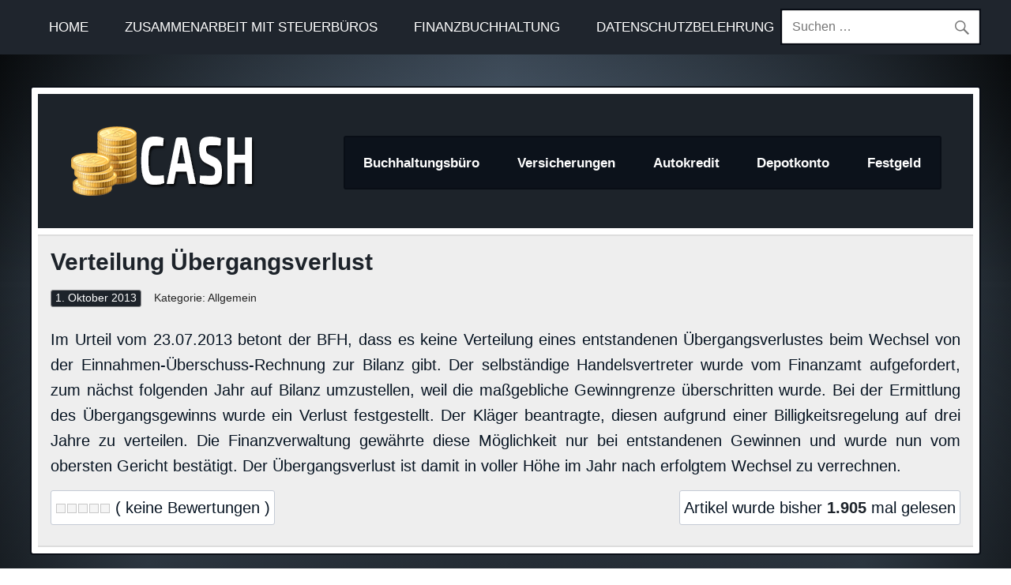

--- FILE ---
content_type: text/html; charset=UTF-8
request_url: https://buchhaltung-blog.de/verteilung-uebergangsverlust
body_size: 17339
content:
<!DOCTYPE html><html dir="ltr" lang="de" prefix="og: https://ogp.me/ns#"><head><script data-no-optimize="1">var litespeed_docref=sessionStorage.getItem("litespeed_docref");litespeed_docref&&(Object.defineProperty(document,"referrer",{get:function(){return litespeed_docref}}),sessionStorage.removeItem("litespeed_docref"));</script> <meta charset="UTF-8" /><meta name="viewport" content="width=device-width, initial-scale=1"><link rel="profile" href="http://gmpg.org/xfn/11" /><link rel="pingback" href="https://buchhaltung-blog.de/xmlrpc.php" /><link rel="shortcut icon" href="favicon.ico" type="image/x-icon" /><meta name="google-site-verification" content="9CBzQ0F4_5FRQeWVH52FwxyYfOXMT1htAL76M1Jt5us" /><title>Verteilung Übergangsverlust | Finanznews</title><meta name="description" content="Im Urteil vom 23.07.2013 betont der BFH, dass es keine Verteilung eines entstandenen Übergangsverlustes beim Wechsel von der Einnahmen-Überschuss-Rechnung zur Bilanz gibt. Der selbständige Handelsvertreter wurde vom Finanzamt aufgefordert, zum nächst folgenden Jahr auf Bilanz umzustellen, weil die maßgebliche Gewinngrenze überschritten wurde. Bei der Ermittlung des Übergangsgewinns wurde ein Verlust festgestellt. Der Kläger beantragte, diesen" /><meta name="robots" content="max-image-preview:large" /><meta name="author" content="finanzblog"/><meta name="google-site-verification" content="9CBzQ0F4_5FRQeWVH52FwxyYfOXMT1htAL76M1Jt5us" /><link rel="canonical" href="https://buchhaltung-blog.de/verteilung-uebergangsverlust" /><meta name="generator" content="All in One SEO (AIOSEO) 4.9.3" /><meta property="og:locale" content="de_DE" /><meta property="og:site_name" content="Finanznews | Steuerinformationen" /><meta property="og:type" content="article" /><meta property="og:title" content="Verteilung Übergangsverlust | Finanznews" /><meta property="og:description" content="Im Urteil vom 23.07.2013 betont der BFH, dass es keine Verteilung eines entstandenen Übergangsverlustes beim Wechsel von der Einnahmen-Überschuss-Rechnung zur Bilanz gibt. Der selbständige Handelsvertreter wurde vom Finanzamt aufgefordert, zum nächst folgenden Jahr auf Bilanz umzustellen, weil die maßgebliche Gewinngrenze überschritten wurde. Bei der Ermittlung des Übergangsgewinns wurde ein Verlust festgestellt. Der Kläger beantragte, diesen" /><meta property="og:url" content="https://buchhaltung-blog.de/verteilung-uebergangsverlust" /><meta property="og:image" content="https://buchhaltung-blog.de/wp-content/uploads/2020/10/cropped-logo.png" /><meta property="og:image:secure_url" content="https://buchhaltung-blog.de/wp-content/uploads/2020/10/cropped-logo.png" /><meta property="article:published_time" content="2013-10-01T15:55:55+00:00" /><meta property="article:modified_time" content="2013-10-01T15:55:55+00:00" /><meta name="twitter:card" content="summary" /><meta name="twitter:title" content="Verteilung Übergangsverlust | Finanznews" /><meta name="twitter:description" content="Im Urteil vom 23.07.2013 betont der BFH, dass es keine Verteilung eines entstandenen Übergangsverlustes beim Wechsel von der Einnahmen-Überschuss-Rechnung zur Bilanz gibt. Der selbständige Handelsvertreter wurde vom Finanzamt aufgefordert, zum nächst folgenden Jahr auf Bilanz umzustellen, weil die maßgebliche Gewinngrenze überschritten wurde. Bei der Ermittlung des Übergangsgewinns wurde ein Verlust festgestellt. Der Kläger beantragte, diesen" /><meta name="twitter:image" content="https://buchhaltung-blog.de/wp-content/uploads/2020/10/cropped-logo.png" /> <script type="application/ld+json" class="aioseo-schema">{"@context":"https:\/\/schema.org","@graph":[{"@type":"Article","@id":"https:\/\/buchhaltung-blog.de\/verteilung-uebergangsverlust#article","name":"Verteilung \u00dcbergangsverlust | Finanznews","headline":"Verteilung \u00dcbergangsverlust","author":{"@id":"https:\/\/buchhaltung-blog.de\/author\/finanzblog#author"},"publisher":{"@id":"https:\/\/buchhaltung-blog.de\/#person"},"image":{"@type":"ImageObject","@id":"https:\/\/buchhaltung-blog.de\/verteilung-uebergangsverlust#articleImage","url":"https:\/\/buchhaltung-blog.de\/wp-content\/litespeed\/avatar\/f643ad9dacc5013507454ff0e1b1cbb9.jpg?ver=1768580948","width":96,"height":96,"caption":"finanzblog"},"datePublished":"2013-10-01T17:55:55+02:00","dateModified":"2013-10-01T17:55:55+02:00","inLanguage":"de-DE","mainEntityOfPage":{"@id":"https:\/\/buchhaltung-blog.de\/verteilung-uebergangsverlust#webpage"},"isPartOf":{"@id":"https:\/\/buchhaltung-blog.de\/verteilung-uebergangsverlust#webpage"}},{"@type":"BreadcrumbList","@id":"https:\/\/buchhaltung-blog.de\/verteilung-uebergangsverlust#breadcrumblist","itemListElement":[{"@type":"ListItem","@id":"https:\/\/buchhaltung-blog.de#listItem","position":1,"name":"Home","item":"https:\/\/buchhaltung-blog.de","nextItem":{"@type":"ListItem","@id":"https:\/\/buchhaltung-blog.de\/verteilung-uebergangsverlust#listItem","name":"Verteilung \u00dcbergangsverlust"}},{"@type":"ListItem","@id":"https:\/\/buchhaltung-blog.de\/verteilung-uebergangsverlust#listItem","position":2,"name":"Verteilung \u00dcbergangsverlust","previousItem":{"@type":"ListItem","@id":"https:\/\/buchhaltung-blog.de#listItem","name":"Home"}}]},{"@type":"Person","@id":"https:\/\/buchhaltung-blog.de\/#person","name":"finanzblog","image":{"@type":"ImageObject","@id":"https:\/\/buchhaltung-blog.de\/verteilung-uebergangsverlust#personImage","url":"https:\/\/buchhaltung-blog.de\/wp-content\/litespeed\/avatar\/f643ad9dacc5013507454ff0e1b1cbb9.jpg?ver=1768580948","width":96,"height":96,"caption":"finanzblog"}},{"@type":"Person","@id":"https:\/\/buchhaltung-blog.de\/author\/finanzblog#author","url":"https:\/\/buchhaltung-blog.de\/author\/finanzblog","name":"finanzblog","image":{"@type":"ImageObject","@id":"https:\/\/buchhaltung-blog.de\/verteilung-uebergangsverlust#authorImage","url":"https:\/\/buchhaltung-blog.de\/wp-content\/litespeed\/avatar\/f643ad9dacc5013507454ff0e1b1cbb9.jpg?ver=1768580948","width":96,"height":96,"caption":"finanzblog"}},{"@type":"WebPage","@id":"https:\/\/buchhaltung-blog.de\/verteilung-uebergangsverlust#webpage","url":"https:\/\/buchhaltung-blog.de\/verteilung-uebergangsverlust","name":"Verteilung \u00dcbergangsverlust | Finanznews","description":"Im Urteil vom 23.07.2013 betont der BFH, dass es keine Verteilung eines entstandenen \u00dcbergangsverlustes beim Wechsel von der Einnahmen-\u00dcberschuss-Rechnung zur Bilanz gibt. Der selbst\u00e4ndige Handelsvertreter wurde vom Finanzamt aufgefordert, zum n\u00e4chst folgenden Jahr auf Bilanz umzustellen, weil die ma\u00dfgebliche Gewinngrenze \u00fcberschritten wurde. Bei der Ermittlung des \u00dcbergangsgewinns wurde ein Verlust festgestellt. Der Kl\u00e4ger beantragte, diesen","inLanguage":"de-DE","isPartOf":{"@id":"https:\/\/buchhaltung-blog.de\/#website"},"breadcrumb":{"@id":"https:\/\/buchhaltung-blog.de\/verteilung-uebergangsverlust#breadcrumblist"},"author":{"@id":"https:\/\/buchhaltung-blog.de\/author\/finanzblog#author"},"creator":{"@id":"https:\/\/buchhaltung-blog.de\/author\/finanzblog#author"},"datePublished":"2013-10-01T17:55:55+02:00","dateModified":"2013-10-01T17:55:55+02:00"},{"@type":"WebSite","@id":"https:\/\/buchhaltung-blog.de\/#website","url":"https:\/\/buchhaltung-blog.de\/","name":"Finanznews","description":"Steuerinformationen","inLanguage":"de-DE","publisher":{"@id":"https:\/\/buchhaltung-blog.de\/#person"}}]}</script> <link rel='dns-prefetch' href='//fonts.googleapis.com' /><link rel='dns-prefetch' href='//maxcdn.bootstrapcdn.com' /><link rel="alternate" type="application/rss+xml" title="Finanznews &raquo; Feed" href="https://buchhaltung-blog.de/feed" /><link rel="alternate" type="application/rss+xml" title="Finanznews &raquo; Kommentar-Feed" href="https://buchhaltung-blog.de/comments/feed" /><link rel="alternate" type="application/rss+xml" title="Finanznews &raquo; Verteilung Übergangsverlust-Kommentar-Feed" href="https://buchhaltung-blog.de/verteilung-uebergangsverlust/feed" />
<script id="buchh-ready" type="litespeed/javascript">window.advanced_ads_ready=function(e,a){a=a||"complete";var d=function(e){return"interactive"===a?"loading"!==e:"complete"===e};d(document.readyState)?e():document.addEventListener("readystatechange",(function(a){d(a.target.readyState)&&e()}),{once:"interactive"===a})},window.advanced_ads_ready_queue=window.advanced_ads_ready_queue||[]</script> <style id="litespeed-ccss">ul{box-sizing:border-box}:root{--wp--preset--font-size--normal:16px;--wp--preset--font-size--huge:42px}.screen-reader-text{clip:rect(1px,1px,1px,1px);word-wrap:normal!important;border:0;-webkit-clip-path:inset(50%);clip-path:inset(50%);height:1px;margin:-1px;overflow:hidden;padding:0;position:absolute;width:1px}body{--wp--preset--color--black:#353535;--wp--preset--color--cyan-bluish-gray:#abb8c3;--wp--preset--color--white:#fff;--wp--preset--color--pale-pink:#f78da7;--wp--preset--color--vivid-red:#cf2e2e;--wp--preset--color--luminous-vivid-orange:#ff6900;--wp--preset--color--luminous-vivid-amber:#fcb900;--wp--preset--color--light-green-cyan:#7bdcb5;--wp--preset--color--vivid-green-cyan:#00d084;--wp--preset--color--pale-cyan-blue:#8ed1fc;--wp--preset--color--vivid-cyan-blue:#0693e3;--wp--preset--color--vivid-purple:#9b51e0;--wp--preset--color--primary:#b00;--wp--preset--color--light-gray:#f0f0f0;--wp--preset--color--dark-gray:#777;--wp--preset--gradient--vivid-cyan-blue-to-vivid-purple:linear-gradient(135deg,rgba(6,147,227,1) 0%,#9b51e0 100%);--wp--preset--gradient--light-green-cyan-to-vivid-green-cyan:linear-gradient(135deg,#7adcb4 0%,#00d082 100%);--wp--preset--gradient--luminous-vivid-amber-to-luminous-vivid-orange:linear-gradient(135deg,rgba(252,185,0,1) 0%,rgba(255,105,0,1) 100%);--wp--preset--gradient--luminous-vivid-orange-to-vivid-red:linear-gradient(135deg,rgba(255,105,0,1) 0%,#cf2e2e 100%);--wp--preset--gradient--very-light-gray-to-cyan-bluish-gray:linear-gradient(135deg,#eee 0%,#a9b8c3 100%);--wp--preset--gradient--cool-to-warm-spectrum:linear-gradient(135deg,#4aeadc 0%,#9778d1 20%,#cf2aba 40%,#ee2c82 60%,#fb6962 80%,#fef84c 100%);--wp--preset--gradient--blush-light-purple:linear-gradient(135deg,#ffceec 0%,#9896f0 100%);--wp--preset--gradient--blush-bordeaux:linear-gradient(135deg,#fecda5 0%,#fe2d2d 50%,#6b003e 100%);--wp--preset--gradient--luminous-dusk:linear-gradient(135deg,#ffcb70 0%,#c751c0 50%,#4158d0 100%);--wp--preset--gradient--pale-ocean:linear-gradient(135deg,#fff5cb 0%,#b6e3d4 50%,#33a7b5 100%);--wp--preset--gradient--electric-grass:linear-gradient(135deg,#caf880 0%,#71ce7e 100%);--wp--preset--gradient--midnight:linear-gradient(135deg,#020381 0%,#2874fc 100%);--wp--preset--duotone--dark-grayscale:url('#wp-duotone-dark-grayscale');--wp--preset--duotone--grayscale:url('#wp-duotone-grayscale');--wp--preset--duotone--purple-yellow:url('#wp-duotone-purple-yellow');--wp--preset--duotone--blue-red:url('#wp-duotone-blue-red');--wp--preset--duotone--midnight:url('#wp-duotone-midnight');--wp--preset--duotone--magenta-yellow:url('#wp-duotone-magenta-yellow');--wp--preset--duotone--purple-green:url('#wp-duotone-purple-green');--wp--preset--duotone--blue-orange:url('#wp-duotone-blue-orange');--wp--preset--font-size--small:13px;--wp--preset--font-size--medium:20px;--wp--preset--font-size--large:36px;--wp--preset--font-size--x-large:42px;--wp--preset--spacing--20:.44rem;--wp--preset--spacing--30:.67rem;--wp--preset--spacing--40:1rem;--wp--preset--spacing--50:1.5rem;--wp--preset--spacing--60:2.25rem;--wp--preset--spacing--70:3.38rem;--wp--preset--spacing--80:5.06rem;--wp--preset--shadow--natural:6px 6px 9px rgba(0,0,0,.2);--wp--preset--shadow--deep:12px 12px 50px rgba(0,0,0,.4);--wp--preset--shadow--sharp:6px 6px 0px rgba(0,0,0,.2);--wp--preset--shadow--outlined:6px 6px 0px -3px rgba(255,255,255,1),6px 6px rgba(0,0,0,1);--wp--preset--shadow--crisp:6px 6px 0px rgba(0,0,0,1)}.post-ratings-loading{display:none;height:16px;text-align:left}.post-ratings-image{border:0}.post-ratings-loading img{border:0;padding:0;margin:0}html,body,div,span,h1,p,a,img,ins,strong,ul,li,form,label,article,header,nav,section,time{margin:0;padding:0;border:0;font-size:100%;font:inherit;vertical-align:baseline}article,header,nav,section{display:block}body{line-height:1}ul{list-style:none}html{font-size:100.01%}body{font-family:'Muli',Arial,Verdana;font-size:1em;border:0;color:#111;background-color:#e5e5e5}a,a:link,a:visited{color:#b00;text-decoration:none}input{padding:.7em;background:#fff;border:1px solid #ddd;font-size:1em;color:#222;font-family:'Muli',Arial,Verdana}.clearfix:before,.clearfix:after{content:" ";display:table}.clearfix:after{clear:both}.clearfix{*zoom:1}input{max-width:100%}.screen-reader-text{clip:rect(1px,1px,1px,1px);position:absolute!important;height:1px;width:1px;overflow:hidden}.container{max-width:1320px;width:94%;background:#fff;margin:0 auto;-webkit-box-sizing:border-box;-moz-box-sizing:border-box;box-sizing:border-box}#wrapper{margin-top:2.5em;padding:.5em .5em 0}#wrap{clear:both;padding-top:.5em;-webkit-box-sizing:border-box;-moz-box-sizing:border-box;box-sizing:border-box}#topheader-wrap{background:#333}#topheader{max-width:1320px;width:94%;margin:0 auto;-webkit-box-sizing:border-box;-moz-box-sizing:border-box;box-sizing:border-box;position:relative}.top-navigation-menu{display:inline;list-style-type:none;list-style-position:outside}.top-navigation-menu li{float:left}.top-navigation-menu a{display:block;font-size:.75em;padding:1.6em 1.4em;text-decoration:none;text-transform:uppercase}.top-navigation-menu a:link,.top-navigation-menu a:visited{color:#fff;text-decoration:none}#header-wrap{background:#b00}#header{padding:2.5em}#logo{float:left;max-width:100%}#logo .custom-logo{margin:0 1.5em 0 0;padding:0;border:none;vertical-align:top;max-width:100%;height:auto}#logo .site-title{display:inline-block;padding:.15em 0;font-size:2.7em;color:#fff;font-family:'Oswald',Tahoma,Verdana,Arial}#logo .site-title a:link,#logo .site-title a:visited{color:#fff}#logo .site-description{margin-top:.4em;color:#eee}#mainnav{float:right;background:rgba(255,255,255,.08)}.main-navigation-menu{float:left;list-style-type:none;list-style-position:outside;position:relative}.main-navigation-menu li{float:left}.main-navigation-menu a{display:block;font-family:'Muli',Arial,Verdana;font-weight:700;padding:1.4em;text-decoration:none}.main-navigation-menu a:link,.main-navigation-menu a:visited{color:#fff;text-decoration:none}.main-navigation-menu ul{position:absolute;display:none;z-index:99;background:#fff;padding:.4em;box-shadow:0 0 2px #444}.main-navigation-menu ul li{float:none;position:relative}.main-navigation-menu ul a{min-width:250px;min-width:16rem;padding:1.2em;font-weight:400;color:#333;-webkit-box-sizing:border-box;-moz-box-sizing:border-box;box-sizing:border-box}.main-navigation-menu ul a:link,.main-navigation-menu ul a:visited{color:#333;font-size:.85em;text-decoration:none}.search-form{display:block;position:relative;width:100%;margin:0;padding:0;overflow:hidden}.search-form .screen-reader-text{display:none}.search-form .search-field{display:inline-block;margin:0;width:100%;padding:.7em 45px .7em .7em;background:#fff;border:1px solid #ddd;font-size:1em;color:#333;-webkit-box-sizing:border-box;-moz-box-sizing:border-box;box-sizing:border-box;-webkit-appearance:none}.search-form .search-submit{position:absolute;top:0;right:0;border:none;background:0 0;padding:.8em .7em 0 0}.search-form .search-submit .genericon-search{display:inline-block;width:24px;height:24px;-webkit-font-smoothing:antialiased;-moz-osx-font-smoothing:grayscale;font-size:24px;line-height:1;font-family:'Genericons';text-decoration:inherit;font-weight:400;font-style:normal;vertical-align:text-bottom;color:#777;content:'\f400'}.type-post{margin:0 0 .5em;padding:.6em 1em 1em;background:#eee;border-top:2px solid #ddd;border-bottom:4px solid #ccc}.entry-title{font-size:2.1em;font-family:'Oswald',Tahoma,Verdana,Arial;padding:.1em 0;color:#b00;line-height:1.4em;-ms-word-wrap:break-word;word-wrap:break-word}.entry-meta{color:#222;margin:.8em 0 0;font-size:.85em;line-height:1.5em;background:#ddd}.entry-meta .meta-date,.entry-meta .meta-author{display:inline-block;padding:.5em 1em;margin:0}.entry-meta .meta-date{background:#b00;color:#fff}.entry-meta .meta-date a:link,.entry-meta .meta-date a:visited{color:#fff}.entry{line-height:1.6em;margin:.5em 0;-ms-word-wrap:break-word;word-wrap:break-word}.entry p{margin:.75em 0}strong{font-weight:700}ins{text-decoration:none}.entry img{max-width:100%;height:auto}.search-form{display:block;position:relative;width:100%;margin:0;padding:0;overflow:hidden}.search-form .screen-reader-text{display:none}.search-form .search-field{display:inline-block;margin:0;width:100%;padding:.7em 45px .7em .7em;background:#fff;border:1px solid #ddd;font-size:1em;color:#252525;-webkit-box-sizing:border-box;-moz-box-sizing:border-box;box-sizing:border-box;-webkit-appearance:none}.search-form .search-submit{position:absolute;top:0;right:0;border:none;background:0 0;padding:.8em .7em 0 0}.search-form .search-submit .genericon-search{display:inline-block;width:24px;height:24px;-webkit-font-smoothing:antialiased;-moz-osx-font-smoothing:grayscale;font-size:24px;line-height:1;font-family:'Genericons';text-decoration:inherit;font-weight:400;font-style:normal;vertical-align:text-bottom;color:#777;content:'\f400'}@media only screen and (max-width:80em){#logo .site-title{padding:0;font-size:2.6em}.main-navigation-menu a{padding:1.1em}}@media only screen and (max-width:70em){.container{width:96%}#wrapper{margin-top:1.5em}#topheader{width:96%}#header{padding:2.2em}#logo .site-title{font-size:2.5em}.main-navigation-menu a{font-size:.9em}}@media only screen and (max-width:65em){.container{width:97%}#wrapper{margin-top:1em}#topheader{width:97%}#header{padding:1.8em}#logo .site-title{font-size:2.3em}.main-navigation-menu a{padding:1em}}@media only screen and (max-width:60em){.container{width:98%}#wrapper{margin-top:.5em}#topheader{width:98%}#header{padding:2em}#logo .site-title{padding:.1em 0;font-size:2.6em}.entry-title{font-size:1.9em}#topnav,.top-navigation-menu,.top-navigation-menu li,.top-navigation-menu a{margin:0;padding:0;position:static;float:none;display:inline;font-size:1em;border:none;box-shadow:none;background:0 0;top:auto;left:auto}.top-navigation-menu li{position:static;display:block;left:auto;top:auto;clear:left}#topnav{float:none}.top-navigation-menu{display:none;float:left;width:100%;border-top:1px solid rgba(255,255,255,.1);margin-bottom:.5em}.top-navigation-menu a{display:block;padding:1.6em 1.4em;border-bottom:1px solid rgba(255,255,255,.1);font-size:.75em;text-transform:uppercase;clear:left}.top-navigation-menu a:link,.top-navigation-menu a:visited{color:#fff;text-decoration:none}#mainnav,.main-navigation-menu,.main-navigation-menu li,.main-navigation-menu a,.main-navigation-menu ul,.main-navigation-menu ul a{margin:0;padding:0;position:static;float:none;display:inline;font-size:1em;border:none;box-shadow:none;background:0 0;top:auto;left:auto}.main-navigation-menu li,.main-navigation-menu ul{position:static;display:block;left:auto;top:auto;clear:left}.main-navigation-menu{float:left;width:100%;background:rgba(255,255,255,.08);display:none;margin-top:1em}.main-navigation-menu a{display:block;font-weight:700;padding:1.2em;border-bottom:1px solid rgba(0,0,0,.1);text-decoration:none;color:#fff;clear:left}.main-navigation-menu a:link,.main-navigation-menu a:visited{color:#fff}.main-navigation-menu ul{width:100%}.main-navigation-menu ul a{display:block;width:100%;padding:1em 1em 1em 2em;background:rgba(0,0,0,.08);border-bottom:1px solid rgba(0,0,0,.1);-webkit-box-sizing:border-box;-moz-box-sizing:border-box;box-sizing:border-box}.main-navigation-menu ul a:link,.main-navigation-menu ul a:visited{color:#fff}}@media only screen and (max-width:50em){#logo .site-title{font-size:2.4em}}@media only screen and (max-width:40em){#wrapper{margin-top:.4em}.entry-title{font-size:1.7em}}@media only screen and (max-width:30em){.container{width:100%;margin:0}#wrapper{margin:0}#topheader{width:100%}#header{padding:1.5em}#logo .site-title{font-size:2.2em}.entry-title{font-size:1.5em}}@media only screen and (max-width:20em){#header{padding:1.2em}#logo .site-title{font-size:2em}.entry-title{font-size:1.3em}.entry-meta .meta-date,.entry-meta .meta-author{display:block}.entry-meta .meta-date,.entry-meta .meta-author{border-bottom:1px solid #ccc}}@media only screen and (min-width:60.001em){.main-navigation-menu,.top-navigation-menu{display:block!important}}.site-title,.site-description{position:absolute;clip:rect(1px,1px,1px,1px)}body{font-family:'Rajdhani','Maven Pro','Enzo',Arial,Verdana!important;font-size:1em;border:0;color:#061321;background:linear-gradient(to bottom,rgba(0,0,0,.45),rgba(0,0,0,0),rgba(0,0,0,.35)) center center/cover no-repeat fixed,radial-gradient(at bottom center,rgba(0,0,0,.4) 0%,hsla(211,18%,45%,.55),hsla(211,18%,5%,0)) center center/cover no-repeat fixed,linear-gradient(to right,hsla(211,18%,5%,1),hsla(211,18%,45%,1),hsla(211,18%,5%,1)) center center/cover no-repeat fixed}.entry{text-align:justify;font-size:20px}#logo .site-title,.post-title{font-family:"Enzo",Arial,Helvetica,sans-serif!important;font-size:30px;font-weight:700}#content-blogpost-tp{float:left;width:100%;box-sizing:border-box}#topheader{font-size:22px}#topheader-wrap{background:#1f252d!important}#header-wrap{background:#1d232a!important}#mainnav{background:#0c121b!important;border:#090e16 solid 2px!important;border-top-left-radius:3px;border-top-right-radius:3px;border-bottom-right-radius:3px;border-bottom-left-radius:3px;margin-top:13px}#wrapper{margin-top:2.5em;padding:.5em .5em 0;border-top-left-radius:4px;border-top-right-radius:4px;border-bottom-right-radius:4px;border-bottom-left-radius:4px;border:#090d15 solid 2px}.entry-meta{color:#222;margin:.8em 0 0;font-size:.85em;line-height:1.5em;background:#eee}.entry-meta .meta-author{display:none}.entry-meta .meta-date{background:#9d040e;color:#fff;border-top-left-radius:3px;border-top-right-radius:3px;border-bottom-right-radius:3px;border-bottom-left-radius:3px;border:#929394 solid 1px;padding:0 5px}.type-post{margin:0 0 .5em;padding:.6em 1em 1em;background:#eee;border-top:2px solid #ddd;border-bottom:2px solid #ddd}.search-form{display:block;position:relative;width:100%;margin:0;padding:0;overflow:hidden;border-radius:2px}.search-form .search-field{display:inline-block;margin:0;width:100%;padding:.7em 45px .7em .7em;background:#fff;font-family:'Rajdhani','Maven Pro',Arial,Verdana;font-size:16px}.search_box_header_top{float:right;margin-top:-58px;margin-right:0!important;border:#090d15 solid 2px}.main-navigation-menu a{display:block;font-family:'Rajdhani','Maven Pro',Arial,Verdana;font-size:17px;padding:1.4em;text-decoration:none}.fibu_banner_tp_left_250{float:left;margin-right:20px;margin-top:9px;border-radius:4px;background-color:#fff;border:#cbcccf solid 1px;padding:8px 8px 0}.genericon-search:before{content:"\f400"}#topheader-wrap{background:#1d232a}#header-wrap{background:#1d232a}.post-title{color:#1d232a}a,a:link,a:visited,.postmeta a:link,.postmeta a:visited{color:#1d232a}.postmeta .meta-date a:link,.postmeta .meta-date a:visited{color:#fff}.postmeta .meta-date{background-color:#1d232a}body,input{font-family:"Maven Pro",Arial,Helvetica,sans-serif}#logo .site-title,.post-title{font-family:"Maven Pro",Arial,Helvetica,sans-serif}#mainnav-menu a{font-family:"Maven Pro",Arial,Helvetica,sans-serif}ins.adsbygoogle{background-color:transparent;padding:0}</style><link rel="preload" data-asynced="1" data-optimized="2" as="style" onload="this.onload=null;this.rel='stylesheet'" href="https://buchhaltung-blog.de/wp-content/litespeed/ucss/e7f5d897bac9a9e80abf867d3c72c83a.css?ver=064d7" /><script data-optimized="1" type="litespeed/javascript" data-src="https://buchhaltung-blog.de/wp-content/plugins/litespeed-cache/assets/js/css_async.min.js"></script> <style id='classic-theme-styles-inline-css' type='text/css'>/*! This file is auto-generated */
.wp-block-button__link{color:#fff;background-color:#32373c;border-radius:9999px;box-shadow:none;text-decoration:none;padding:calc(.667em + 2px) calc(1.333em + 2px);font-size:1.125em}.wp-block-file__button{background:#32373c;color:#fff;text-decoration:none}</style><style id='global-styles-inline-css' type='text/css'>body{--wp--preset--color--black: #353535;--wp--preset--color--cyan-bluish-gray: #abb8c3;--wp--preset--color--white: #ffffff;--wp--preset--color--pale-pink: #f78da7;--wp--preset--color--vivid-red: #cf2e2e;--wp--preset--color--luminous-vivid-orange: #ff6900;--wp--preset--color--luminous-vivid-amber: #fcb900;--wp--preset--color--light-green-cyan: #7bdcb5;--wp--preset--color--vivid-green-cyan: #00d084;--wp--preset--color--pale-cyan-blue: #8ed1fc;--wp--preset--color--vivid-cyan-blue: #0693e3;--wp--preset--color--vivid-purple: #9b51e0;--wp--preset--color--primary: #bb0000;--wp--preset--color--light-gray: #f0f0f0;--wp--preset--color--dark-gray: #777777;--wp--preset--gradient--vivid-cyan-blue-to-vivid-purple: linear-gradient(135deg,rgba(6,147,227,1) 0%,rgb(155,81,224) 100%);--wp--preset--gradient--light-green-cyan-to-vivid-green-cyan: linear-gradient(135deg,rgb(122,220,180) 0%,rgb(0,208,130) 100%);--wp--preset--gradient--luminous-vivid-amber-to-luminous-vivid-orange: linear-gradient(135deg,rgba(252,185,0,1) 0%,rgba(255,105,0,1) 100%);--wp--preset--gradient--luminous-vivid-orange-to-vivid-red: linear-gradient(135deg,rgba(255,105,0,1) 0%,rgb(207,46,46) 100%);--wp--preset--gradient--very-light-gray-to-cyan-bluish-gray: linear-gradient(135deg,rgb(238,238,238) 0%,rgb(169,184,195) 100%);--wp--preset--gradient--cool-to-warm-spectrum: linear-gradient(135deg,rgb(74,234,220) 0%,rgb(151,120,209) 20%,rgb(207,42,186) 40%,rgb(238,44,130) 60%,rgb(251,105,98) 80%,rgb(254,248,76) 100%);--wp--preset--gradient--blush-light-purple: linear-gradient(135deg,rgb(255,206,236) 0%,rgb(152,150,240) 100%);--wp--preset--gradient--blush-bordeaux: linear-gradient(135deg,rgb(254,205,165) 0%,rgb(254,45,45) 50%,rgb(107,0,62) 100%);--wp--preset--gradient--luminous-dusk: linear-gradient(135deg,rgb(255,203,112) 0%,rgb(199,81,192) 50%,rgb(65,88,208) 100%);--wp--preset--gradient--pale-ocean: linear-gradient(135deg,rgb(255,245,203) 0%,rgb(182,227,212) 50%,rgb(51,167,181) 100%);--wp--preset--gradient--electric-grass: linear-gradient(135deg,rgb(202,248,128) 0%,rgb(113,206,126) 100%);--wp--preset--gradient--midnight: linear-gradient(135deg,rgb(2,3,129) 0%,rgb(40,116,252) 100%);--wp--preset--font-size--small: 13px;--wp--preset--font-size--medium: 20px;--wp--preset--font-size--large: 36px;--wp--preset--font-size--x-large: 42px;--wp--preset--spacing--20: 0.44rem;--wp--preset--spacing--30: 0.67rem;--wp--preset--spacing--40: 1rem;--wp--preset--spacing--50: 1.5rem;--wp--preset--spacing--60: 2.25rem;--wp--preset--spacing--70: 3.38rem;--wp--preset--spacing--80: 5.06rem;--wp--preset--shadow--natural: 6px 6px 9px rgba(0, 0, 0, 0.2);--wp--preset--shadow--deep: 12px 12px 50px rgba(0, 0, 0, 0.4);--wp--preset--shadow--sharp: 6px 6px 0px rgba(0, 0, 0, 0.2);--wp--preset--shadow--outlined: 6px 6px 0px -3px rgba(255, 255, 255, 1), 6px 6px rgba(0, 0, 0, 1);--wp--preset--shadow--crisp: 6px 6px 0px rgba(0, 0, 0, 1);}:where(.is-layout-flex){gap: 0.5em;}:where(.is-layout-grid){gap: 0.5em;}body .is-layout-flow > .alignleft{float: left;margin-inline-start: 0;margin-inline-end: 2em;}body .is-layout-flow > .alignright{float: right;margin-inline-start: 2em;margin-inline-end: 0;}body .is-layout-flow > .aligncenter{margin-left: auto !important;margin-right: auto !important;}body .is-layout-constrained > .alignleft{float: left;margin-inline-start: 0;margin-inline-end: 2em;}body .is-layout-constrained > .alignright{float: right;margin-inline-start: 2em;margin-inline-end: 0;}body .is-layout-constrained > .aligncenter{margin-left: auto !important;margin-right: auto !important;}body .is-layout-constrained > :where(:not(.alignleft):not(.alignright):not(.alignfull)){max-width: var(--wp--style--global--content-size);margin-left: auto !important;margin-right: auto !important;}body .is-layout-constrained > .alignwide{max-width: var(--wp--style--global--wide-size);}body .is-layout-flex{display: flex;}body .is-layout-flex{flex-wrap: wrap;align-items: center;}body .is-layout-flex > *{margin: 0;}body .is-layout-grid{display: grid;}body .is-layout-grid > *{margin: 0;}:where(.wp-block-columns.is-layout-flex){gap: 2em;}:where(.wp-block-columns.is-layout-grid){gap: 2em;}:where(.wp-block-post-template.is-layout-flex){gap: 1.25em;}:where(.wp-block-post-template.is-layout-grid){gap: 1.25em;}.has-black-color{color: var(--wp--preset--color--black) !important;}.has-cyan-bluish-gray-color{color: var(--wp--preset--color--cyan-bluish-gray) !important;}.has-white-color{color: var(--wp--preset--color--white) !important;}.has-pale-pink-color{color: var(--wp--preset--color--pale-pink) !important;}.has-vivid-red-color{color: var(--wp--preset--color--vivid-red) !important;}.has-luminous-vivid-orange-color{color: var(--wp--preset--color--luminous-vivid-orange) !important;}.has-luminous-vivid-amber-color{color: var(--wp--preset--color--luminous-vivid-amber) !important;}.has-light-green-cyan-color{color: var(--wp--preset--color--light-green-cyan) !important;}.has-vivid-green-cyan-color{color: var(--wp--preset--color--vivid-green-cyan) !important;}.has-pale-cyan-blue-color{color: var(--wp--preset--color--pale-cyan-blue) !important;}.has-vivid-cyan-blue-color{color: var(--wp--preset--color--vivid-cyan-blue) !important;}.has-vivid-purple-color{color: var(--wp--preset--color--vivid-purple) !important;}.has-black-background-color{background-color: var(--wp--preset--color--black) !important;}.has-cyan-bluish-gray-background-color{background-color: var(--wp--preset--color--cyan-bluish-gray) !important;}.has-white-background-color{background-color: var(--wp--preset--color--white) !important;}.has-pale-pink-background-color{background-color: var(--wp--preset--color--pale-pink) !important;}.has-vivid-red-background-color{background-color: var(--wp--preset--color--vivid-red) !important;}.has-luminous-vivid-orange-background-color{background-color: var(--wp--preset--color--luminous-vivid-orange) !important;}.has-luminous-vivid-amber-background-color{background-color: var(--wp--preset--color--luminous-vivid-amber) !important;}.has-light-green-cyan-background-color{background-color: var(--wp--preset--color--light-green-cyan) !important;}.has-vivid-green-cyan-background-color{background-color: var(--wp--preset--color--vivid-green-cyan) !important;}.has-pale-cyan-blue-background-color{background-color: var(--wp--preset--color--pale-cyan-blue) !important;}.has-vivid-cyan-blue-background-color{background-color: var(--wp--preset--color--vivid-cyan-blue) !important;}.has-vivid-purple-background-color{background-color: var(--wp--preset--color--vivid-purple) !important;}.has-black-border-color{border-color: var(--wp--preset--color--black) !important;}.has-cyan-bluish-gray-border-color{border-color: var(--wp--preset--color--cyan-bluish-gray) !important;}.has-white-border-color{border-color: var(--wp--preset--color--white) !important;}.has-pale-pink-border-color{border-color: var(--wp--preset--color--pale-pink) !important;}.has-vivid-red-border-color{border-color: var(--wp--preset--color--vivid-red) !important;}.has-luminous-vivid-orange-border-color{border-color: var(--wp--preset--color--luminous-vivid-orange) !important;}.has-luminous-vivid-amber-border-color{border-color: var(--wp--preset--color--luminous-vivid-amber) !important;}.has-light-green-cyan-border-color{border-color: var(--wp--preset--color--light-green-cyan) !important;}.has-vivid-green-cyan-border-color{border-color: var(--wp--preset--color--vivid-green-cyan) !important;}.has-pale-cyan-blue-border-color{border-color: var(--wp--preset--color--pale-cyan-blue) !important;}.has-vivid-cyan-blue-border-color{border-color: var(--wp--preset--color--vivid-cyan-blue) !important;}.has-vivid-purple-border-color{border-color: var(--wp--preset--color--vivid-purple) !important;}.has-vivid-cyan-blue-to-vivid-purple-gradient-background{background: var(--wp--preset--gradient--vivid-cyan-blue-to-vivid-purple) !important;}.has-light-green-cyan-to-vivid-green-cyan-gradient-background{background: var(--wp--preset--gradient--light-green-cyan-to-vivid-green-cyan) !important;}.has-luminous-vivid-amber-to-luminous-vivid-orange-gradient-background{background: var(--wp--preset--gradient--luminous-vivid-amber-to-luminous-vivid-orange) !important;}.has-luminous-vivid-orange-to-vivid-red-gradient-background{background: var(--wp--preset--gradient--luminous-vivid-orange-to-vivid-red) !important;}.has-very-light-gray-to-cyan-bluish-gray-gradient-background{background: var(--wp--preset--gradient--very-light-gray-to-cyan-bluish-gray) !important;}.has-cool-to-warm-spectrum-gradient-background{background: var(--wp--preset--gradient--cool-to-warm-spectrum) !important;}.has-blush-light-purple-gradient-background{background: var(--wp--preset--gradient--blush-light-purple) !important;}.has-blush-bordeaux-gradient-background{background: var(--wp--preset--gradient--blush-bordeaux) !important;}.has-luminous-dusk-gradient-background{background: var(--wp--preset--gradient--luminous-dusk) !important;}.has-pale-ocean-gradient-background{background: var(--wp--preset--gradient--pale-ocean) !important;}.has-electric-grass-gradient-background{background: var(--wp--preset--gradient--electric-grass) !important;}.has-midnight-gradient-background{background: var(--wp--preset--gradient--midnight) !important;}.has-small-font-size{font-size: var(--wp--preset--font-size--small) !important;}.has-medium-font-size{font-size: var(--wp--preset--font-size--medium) !important;}.has-large-font-size{font-size: var(--wp--preset--font-size--large) !important;}.has-x-large-font-size{font-size: var(--wp--preset--font-size--x-large) !important;}
.wp-block-navigation a:where(:not(.wp-element-button)){color: inherit;}
:where(.wp-block-post-template.is-layout-flex){gap: 1.25em;}:where(.wp-block-post-template.is-layout-grid){gap: 1.25em;}
:where(.wp-block-columns.is-layout-flex){gap: 2em;}:where(.wp-block-columns.is-layout-grid){gap: 2em;}
.wp-block-pullquote{font-size: 1.5em;line-height: 1.6;}</style><style id='leeway-stylesheet-inline-css' type='text/css'>.site-title, .site-description {
	position: absolute;
	clip: rect(1px, 1px, 1px, 1px);
}</style><link data-asynced="1" as="style" onload="this.onload=null;this.rel='stylesheet'"  rel='preload' id='font-awesome-css' href='//maxcdn.bootstrapcdn.com/font-awesome/4.2.0/css/font-awesome.min.css?ver=6.4.7' type='text/css' media='all' /> <script id="cookie-notice-front-js-before" type="litespeed/javascript">var cnArgs={"ajaxUrl":"https:\/\/buchhaltung-blog.de\/wp-admin\/admin-ajax.php","nonce":"0a0b7de229","hideEffect":"fade","position":"bottom","onScroll":!1,"onScrollOffset":100,"onClick":!1,"cookieName":"cookie_notice_accepted","cookieTime":2592000,"cookieTimeRejected":2592000,"globalCookie":!1,"redirection":!1,"cache":!0,"revokeCookies":!1,"revokeCookiesOpt":"automatic"}</script> <script type="litespeed/javascript" data-src="https://buchhaltung-blog.de/wp-includes/js/jquery/jquery.min.js" id="jquery-core-js"></script> <!--[if lt IE 9]> <script type="text/javascript" src="https://buchhaltung-blog.de/wp-content/themes/leeway/js/html5shiv.min.js" id="html5shiv-js"></script> <![endif]--><link rel="https://api.w.org/" href="https://buchhaltung-blog.de/wp-json/" /><link rel="alternate" type="application/json" href="https://buchhaltung-blog.de/wp-json/wp/v2/posts/1438" /><link rel="EditURI" type="application/rsd+xml" title="RSD" href="https://buchhaltung-blog.de/xmlrpc.php?rsd" /><meta name="generator" content="WordPress 6.4.7" /><link rel='shortlink' href='https://buchhaltung-blog.de/?p=1438' /><link rel="alternate" type="application/json+oembed" href="https://buchhaltung-blog.de/wp-json/oembed/1.0/embed?url=https%3A%2F%2Fbuchhaltung-blog.de%2Fverteilung-uebergangsverlust" /><link rel="alternate" type="text/xml+oembed" href="https://buchhaltung-blog.de/wp-json/oembed/1.0/embed?url=https%3A%2F%2Fbuchhaltung-blog.de%2Fverteilung-uebergangsverlust&#038;format=xml" /><style type="text/css">@media only screen and (min-width: 60em) {
				#content {
					float: right;
					padding-right: 0;
					padding-left: 0.5em;
				}
				#sidebar {
					float: left;
				}
			}</style><style type="text/css">.recentcomments a{display:inline !important;padding:0 !important;margin:0 !important;}</style><style type="text/css">#topheader-wrap, #topnav-menu ul {
				background: #1d232a;
			}
			#header-wrap, #mainnav-menu ul a:hover {
				background: #1d232a;
			}
			.post-title, .post-title a:link, .post-title a:visited,
			.widget-category-posts .post-title, .widget-category-posts .post-title a:link, .widget-category-posts .post-title a:visited	{
				color: #1d232a;
			}
			.post-title a:hover, .post-title a:active, .widget-category-posts .post-title a:hover, .widget-category-posts .post-title a:active {
				color: #222222;
			}
			a, a:link, a:visited, .comment a:link, .comment a:visited, .postmeta a:link, .postmeta a:visited, 
			.widget-category-posts .postmeta-small a:link, .widget-category-posts .postmeta-small a:visited {
				color: #1d232a;
			}
			.more-link:link, .more-link:visited, .postmeta .meta-date a:link, .postmeta .meta-date a:visited {
				color: #fff;
			}
			input[type="submit"], .postmeta .meta-date, .more-link {
				background-color: #1d232a;
			}
			.sticky {
				border-left: 5px solid #1d232a;
			}
			.widgettitle, .archive-title, .post-pagination, .breadcrumbs, #comments .comments-title, #respond #reply-title {
				background-color: #1d232a;
			}
			.widget a:link, .widget a:visited {
				color: #1d232a;
			}
			.widgettitle a:link, .widgettitle a:visited {
				color: #fff;
			}
			#footer {
				background: #1d232a;
			}</style><style type="text/css">body, input, textarea {
				font-family: "Maven Pro", Arial, Helvetica, sans-serif;
			}
			#logo .site-title, .page-title, .post-title,
			#post-slider .zeeslide .slide-content .slide-title {
				font-family: "Maven Pro", Arial, Helvetica, sans-serif;
			}
			#mainnav-menu a {
				font-family: "Maven Pro", Arial, Helvetica, sans-serif;
			}
			.widgettitle, .archive-title, #comments .comments-title, #respond #reply-title {
				font-family: "Maven Pro", Arial, Helvetica, sans-serif;
			}</style><style>ins.adsbygoogle { background-color: transparent; padding: 0; }</style><script  type="litespeed/javascript" data-src="https://pagead2.googlesyndication.com/pagead/js/adsbygoogle.js?client=ca-pub-3840885086228868" crossorigin="anonymous"></script> <script custom-element="amp-ad" type="litespeed/javascript" data-src="https://cdn.ampproject.org/v0/amp-ad-0.1.js"></script>  <script type="litespeed/javascript">var _mtm=window._mtm=window._mtm||[];_mtm.push({'mtm.startTime':(new Date().getTime()),'event':'mtm.Start'});(function(){var d=document,g=d.createElement('script'),s=d.getElementsByTagName('script')[0];g.async=!0;g.src='https://matomo.tp7.ddnss.de/js/container_oIr7vxAe.js';s.parentNode.insertBefore(g,s)})()</script> </head><body class="post-template-default single single-post postid-1438 single-format-standard wp-custom-logo cookies-not-set aa-prefix-buchh-"><div id="topheader-wrap"><div id="topheader" class="clearfix"><nav id="topnav" class="clearfix" role="navigation"><ul id="topnav-menu" class="top-navigation-menu"><li id="menu-item-2605" class="menu-item menu-item-type-custom menu-item-object-custom menu-item-home menu-item-2605"><a href="https://buchhaltung-blog.de/">Home</a></li><li id="menu-item-2807" class="menu-item menu-item-type-post_type menu-item-object-page menu-item-2807"><a href="https://buchhaltung-blog.de/buchhaltungsbueros-in-zusammenarbeit-mit-steuerbueros">Zusammenarbeit mit Steuerbüros</a></li><li id="menu-item-2812" class="menu-item menu-item-type-post_type menu-item-object-page menu-item-2812"><a href="https://buchhaltung-blog.de/finanzbuchhaltung-und-lohnabrechnungen-in-unternehmen">Finanzbuchhaltung</a></li><li id="menu-item-2584" class="menu-item menu-item-type-post_type menu-item-object-page menu-item-2584"><a href="https://buchhaltung-blog.de/datenschutzbelehrung">Datenschutzbelehrung</a></li><li id="menu-item-2651" class="menu-item menu-item-type-post_type menu-item-object-page menu-item-2651"><a href="https://buchhaltung-blog.de/impressum">Impressum</a></li></ul></nav><div class="search_box_header_top"><form role="search" method="get" class="search-form" action="https://buchhaltung-blog.de/">
<label>
<span class="screen-reader-text">Suche nach:</span>
<input type="search" class="search-field" placeholder="Suchen &hellip;" value="" name="s">
</label>
<button type="submit" class="search-submit">
<span class="genericon-search"></span>
</button></form></div></div></div><div id="wrapper" class="container hfeed"><div id="header-wrap"><header id="header" class="clearfix" role="banner"><div id="logo" class="clearfix"><a href="https://buchhaltung-blog.de/" class="custom-logo-link" rel="home"><img data-lazyloaded="1" src="[data-uri]" width="240" height="90" data-src="https://buchhaltung-blog.de/wp-content/uploads/2020/10/cropped-logo.png" class="custom-logo" alt="Finanznews" decoding="async" /></a><p class="site-title"><a href="https://buchhaltung-blog.de/" rel="home">Finanznews</a></p><p class="site-description">Steuerinformationen</p></div><nav id="mainnav" class="clearfix" role="navigation"><ul id="mainnav-menu" class="main-navigation-menu"><li id="menu-item-2732" class="menu-item menu-item-type-custom menu-item-object-custom menu-item-has-children menu-item-2732"><a href="https://www.tp-buchhaltungsbuero.de/">Buchhaltungsbüro</a><ul class="sub-menu"><li id="menu-item-2733" class="menu-item menu-item-type-post_type menu-item-object-page menu-item-2733"><a href="https://buchhaltung-blog.de/kosten-minimieren-durch-buchhaltungsbueros">Kosten minimieren durch Buchhaltungsbüros</a></li><li id="menu-item-2836" class="menu-item menu-item-type-post_type menu-item-object-page menu-item-2836"><a href="https://buchhaltung-blog.de/mobiles-buchhaltungsbuero-ausgliederung-der-eigenen-buchhaltung">Mobiles Buchhaltungsbüro</a></li><li id="menu-item-2838" class="menu-item menu-item-type-post_type menu-item-object-page menu-item-2838"><a href="https://buchhaltung-blog.de/mobiles-buchhaltungsbuero-outsourcing-fuer-unternehmen">Outsourcing für Unternehmen</a></li><li id="menu-item-2860" class="menu-item menu-item-type-post_type menu-item-object-page menu-item-2860"><a href="https://buchhaltung-blog.de/vorteile-von-buchhaltungsbueros">Vorteile von Buchhaltungsbüros</a></li><li id="menu-item-2831" class="menu-item menu-item-type-post_type menu-item-object-page menu-item-2831"><a href="https://buchhaltung-blog.de/liberalisierung-durch-das-neue-rechtsdienstleistungsgesetz">Rechtsdienstleistungsgesetz</a></li><li id="menu-item-2864" class="menu-item menu-item-type-post_type menu-item-object-page menu-item-2864"><a href="https://buchhaltung-blog.de/zertifizierung-fuer-selbstaendige-buchhalter-und-bilanzbuchhalter">Zertifizierung für selbständige Buchhalter</a></li></ul></li><li id="menu-item-2826" class="menu-item menu-item-type-custom menu-item-object-custom menu-item-has-children menu-item-2826"><a href="#">Versicherungen</a><ul class="sub-menu"><li id="menu-item-2822" class="menu-item menu-item-type-post_type menu-item-object-page menu-item-2822"><a href="https://buchhaltung-blog.de/gewerbeversicherung">Gewerbeversicherung</a></li><li id="menu-item-2823" class="menu-item menu-item-type-post_type menu-item-object-page menu-item-2823"><a href="https://buchhaltung-blog.de/krankenversicherung">Krankenversicherung</a></li><li id="menu-item-2824" class="menu-item menu-item-type-post_type menu-item-object-page menu-item-2824"><a href="https://buchhaltung-blog.de/krankenzusatzversicherung">Krankenzusatzversicherung</a></li><li id="menu-item-2827" class="menu-item menu-item-type-post_type menu-item-object-page menu-item-2827"><a href="https://buchhaltung-blog.de/lebensversicherung">Lebensversicherung</a></li><li id="menu-item-2847" class="menu-item menu-item-type-post_type menu-item-object-page menu-item-2847"><a href="https://buchhaltung-blog.de/rentenversicherung">Rentenversicherung</a></li><li id="menu-item-2588" class="menu-item menu-item-type-post_type menu-item-object-page menu-item-2588"><a href="https://buchhaltung-blog.de/berufsunfaehigkeitsversicherung">Berufsunfähigkeitsversicherung</a></li><li id="menu-item-2849" class="menu-item menu-item-type-post_type menu-item-object-page menu-item-2849"><a href="https://buchhaltung-blog.de/riester-rente">Riester Rente</a></li></ul></li><li id="menu-item-2587" class="menu-item menu-item-type-post_type menu-item-object-page menu-item-has-children menu-item-2587"><a href="https://buchhaltung-blog.de/autokredit">Autokredit</a><ul class="sub-menu"><li id="menu-item-2845" class="menu-item menu-item-type-post_type menu-item-object-page menu-item-2845"><a href="https://buchhaltung-blog.de/ratenkredit-vergleich">Ratenkredite im Vergleich</a></li></ul></li><li id="menu-item-2589" class="menu-item menu-item-type-post_type menu-item-object-page menu-item-has-children menu-item-2589"><a href="https://buchhaltung-blog.de/depotkonto">Depotkonto</a><ul class="sub-menu"><li id="menu-item-2851" class="menu-item menu-item-type-post_type menu-item-object-page menu-item-2851"><a href="https://buchhaltung-blog.de/tagesgeld">Tagesgeld</a></li></ul></li><li id="menu-item-2590" class="menu-item menu-item-type-post_type menu-item-object-page menu-item-2590"><a href="https://buchhaltung-blog.de/festgeld">Festgeld</a></li></ul></nav></header></div><div id="wrap" class="clearfix"><section id="content-blogpost-tp" class="primary" role="main"><article id="post-1438" class="post-1438 post type-post status-publish format-standard hentry"><h1 class="entry-title post-title">Verteilung Übergangsverlust</h1><div class="entry-meta postmeta clearfix"><span class="meta-date"><a href="https://buchhaltung-blog.de/verteilung-uebergangsverlust" title="17:55" rel="bookmark"><time class="entry-date published updated" datetime="2013-10-01T17:55:55+02:00">1. Oktober 2013</time></a></span><span class="meta-author"> <span class="author vcard"><a class="url fn n" href="https://buchhaltung-blog.de/author/finanzblog" title="Alle Beiträge von finanzblog anzeigen" rel="author">finanzblog</a></span></span>&nbsp;&nbsp;&nbsp;
<span class="meta-category">
<span class="meta-category">
Kategorie: Allgemein			</span></span></div><div class="entry clearfix"><p></p><p>Im Urteil vom 23.07.2013 betont der BFH, dass es keine Verteilung eines entstandenen Übergangsverlustes beim Wechsel von der Einnahmen-Überschuss-Rechnung zur Bilanz gibt. Der selbständige Handelsvertreter wurde vom Finanzamt aufgefordert, zum nächst folgenden Jahr auf Bilanz umzustellen, weil die maßgebliche Gewinngrenze überschritten wurde. Bei der Ermittlung des Übergangsgewinns wurde ein Verlust festgestellt. Der Kläger beantragte, diesen aufgrund einer Billigkeitsregelung auf drei Jahre zu verteilen. Die Finanzverwaltung gewährte diese Möglichkeit nur bei entstandenen Gewinnen und wurde nun vom obersten Gericht bestätigt. Der Übergangsverlust  ist damit in voller Höhe im Jahr nach erfolgtem Wechsel zu verrechnen.</p><div class="artikel_rating_content_single"><div id="post-ratings-1438" class="post-ratings" itemscope itemtype="https://schema.org/Article" data-nonce="7f660ae65e"><img data-lazyloaded="1" src="[data-uri]" width="14" height="12" id="rating_1438_1" data-src="https://buchhaltung-blog.de/wp-content/plugins/wp-postratings/images/squares/rating_off.gif" alt="1 Punkt" title="1 Punkt" onmouseover="current_rating(1438, 1, '1 Punkt');" onmouseout="ratings_off(0, 0, 0);" onclick="rate_post();" onkeypress="rate_post();" style="cursor: pointer; border: 0px;" /><img data-lazyloaded="1" src="[data-uri]" width="14" height="12" id="rating_1438_2" data-src="https://buchhaltung-blog.de/wp-content/plugins/wp-postratings/images/squares/rating_off.gif" alt="2 Punkte" title="2 Punkte" onmouseover="current_rating(1438, 2, '2 Punkte');" onmouseout="ratings_off(0, 0, 0);" onclick="rate_post();" onkeypress="rate_post();" style="cursor: pointer; border: 0px;" /><img data-lazyloaded="1" src="[data-uri]" width="14" height="12" id="rating_1438_3" data-src="https://buchhaltung-blog.de/wp-content/plugins/wp-postratings/images/squares/rating_off.gif" alt="3 Punkte" title="3 Punkte" onmouseover="current_rating(1438, 3, '3 Punkte');" onmouseout="ratings_off(0, 0, 0);" onclick="rate_post();" onkeypress="rate_post();" style="cursor: pointer; border: 0px;" /><img data-lazyloaded="1" src="[data-uri]" width="14" height="12" id="rating_1438_4" data-src="https://buchhaltung-blog.de/wp-content/plugins/wp-postratings/images/squares/rating_off.gif" alt="4 Punkte" title="4 Punkte" onmouseover="current_rating(1438, 4, '4 Punkte');" onmouseout="ratings_off(0, 0, 0);" onclick="rate_post();" onkeypress="rate_post();" style="cursor: pointer; border: 0px;" /><img data-lazyloaded="1" src="[data-uri]" width="14" height="12" id="rating_1438_5" data-src="https://buchhaltung-blog.de/wp-content/plugins/wp-postratings/images/squares/rating_off.gif" alt="5 Punkte" title="5 Punkte" onmouseover="current_rating(1438, 5, '5 Punkte');" onmouseout="ratings_off(0, 0, 0);" onclick="rate_post();" onkeypress="rate_post();" style="cursor: pointer; border: 0px;" /> ( keine Bewertungen ) <span class="post-ratings-text" id="ratings_1438_text"></span><meta itemprop="name" content="Verteilung Übergangsverlust" /><meta itemprop="headline" content="Verteilung Übergangsverlust" /><meta itemprop="description" content="Im Urteil vom 23.07.2013 betont der BFH, dass es keine Verteilung eines entstandenen &Uuml;bergangsverlustes beim Wechsel von der Einnahmen-&Uuml;berschuss-Rechnung zur Bilanz gibt. Der selbst&auml;ndige Hand..." /><meta itemprop="datePublished" content="2013-10-01T17:55:55+02:00" /><meta itemprop="dateModified" content="2013-10-01T17:55:55+02:00" /><meta itemprop="url" content="https://buchhaltung-blog.de/verteilung-uebergangsverlust" /><meta itemprop="author" content="finanzblog" /><meta itemprop="mainEntityOfPage" content="https://buchhaltung-blog.de/verteilung-uebergangsverlust" /><div style="display: none;" itemprop="publisher" itemscope itemtype="https://schema.org/Organization"><meta itemprop="name" content="Finanznews" /><meta itemprop="url" content="https://buchhaltung-blog.de" /><div itemprop="logo" itemscope itemtype="https://schema.org/ImageObject"><meta itemprop="url" content="https://buchhaltung-blog.de/wp-content/uploads/2020/10/cropped-logo.png" /></div></div></div><div id="post-ratings-1438-loading" class="post-ratings-loading"><img data-lazyloaded="1" src="[data-uri]" data-src="https://buchhaltung-blog.de/wp-content/plugins/wp-postratings/images/loading.gif" width="16" height="16" class="post-ratings-image" />Loading...</div></div><div class="artikel_views_content_single">
Artikel wurde bisher <strong><span class="count_views_color">1.905</span></strong> mal gelesen</div><div class="page-links"></div></div></article></section></div></div><div id="footer-wrap" class="container"><div id="footer-widgets-bg"><div id="footer-widgets-wrap"><div id="footer-widgets" class="clearfix"><div class="footer-widgets-left"><div class="footer-widget-column"><aside id="calendar-2" class="widget widget_calendar"><div id="calendar_wrap" class="calendar_wrap"><table id="wp-calendar" class="wp-calendar-table"><caption>Januar 2026</caption><thead><tr><th scope="col" title="Montag">M</th><th scope="col" title="Dienstag">D</th><th scope="col" title="Mittwoch">M</th><th scope="col" title="Donnerstag">D</th><th scope="col" title="Freitag">F</th><th scope="col" title="Samstag">S</th><th scope="col" title="Sonntag">S</th></tr></thead><tbody><tr><td colspan="3" class="pad">&nbsp;</td><td>1</td><td>2</td><td>3</td><td>4</td></tr><tr><td>5</td><td>6</td><td>7</td><td>8</td><td>9</td><td>10</td><td>11</td></tr><tr><td>12</td><td>13</td><td>14</td><td>15</td><td>16</td><td>17</td><td>18</td></tr><tr><td>19</td><td>20</td><td>21</td><td id="today">22</td><td>23</td><td>24</td><td>25</td></tr><tr><td>26</td><td>27</td><td>28</td><td>29</td><td>30</td><td>31</td><td class="pad" colspan="1">&nbsp;</td></tr></tbody></table><nav aria-label="Vorherige und nächste Monate" class="wp-calendar-nav">
<span class="wp-calendar-nav-prev"><a href="https://buchhaltung-blog.de/2023/11">&laquo; Nov.</a></span>
<span class="pad">&nbsp;</span>
<span class="wp-calendar-nav-next">&nbsp;</span></nav></div></aside></div><div class="footer-widget-column"><aside id="categories-3" class="widget widget_categories"><h3 class="widgettitle"><span>Finanzkategorien</span></h3><ul><li class="cat-item cat-item-7"><a href="https://buchhaltung-blog.de/c/bilanzrecht">Bilanzrecht</a> (40)</li><li class="cat-item cat-item-6"><a href="https://buchhaltung-blog.de/c/buchhaltung">Buchhaltung</a> (29)</li><li class="cat-item cat-item-11"><a href="https://buchhaltung-blog.de/c/digitalisierung">Digitalisierung</a> (7)</li><li class="cat-item cat-item-5"><a href="https://buchhaltung-blog.de/c/lohn-und-gehalt">Lohn und Gehalt</a> (35)</li><li class="cat-item cat-item-1"><a href="https://buchhaltung-blog.de/c/steuerinformationen">Steuerinformationen</a> (186)</li><li class="cat-item cat-item-9"><a href="https://buchhaltung-blog.de/c/steuerrecht">Steuerrecht</a> (169)</li><li class="cat-item cat-item-8"><a href="https://buchhaltung-blog.de/c/steuerurteile">Steuerurteile</a> (164)</li><li class="cat-item cat-item-10"><a href="https://buchhaltung-blog.de/c/umsatzsteuerrecht">Umsatzsteuerrecht</a> (89)</li></ul></aside></div></div><div class="footer-widgets-left"><div class="footer-widget-column"><aside id="tzwb-recent-posts-3" class="widget tzwb-recent-posts"><h3 class="widgettitle"><span>Letzte Steuerinformationen</span></h3><div class="tzwb-content tzwb-clearfix"><ul class="tzwb-posts-list"><li>
<a href="https://buchhaltung-blog.de/nichtbeanstandungsregelung-fuer-kassen-ohne-tse" title="Nichtbeanstandungsregelung für Kassen ohne TSE">
Nichtbeanstandungsregelung für Kassen ohne TSE					</a><li>
<a href="https://buchhaltung-blog.de/unterbringung-in-einer-pflege-wg" title="Unterbringung in einer Pflege-WG">
Unterbringung in einer Pflege-WG					</a><li>
<a href="https://buchhaltung-blog.de/gewerbesteuerbescheid-digital" title="Gewerbesteuerbescheid digital">
Gewerbesteuerbescheid digital					</a><li>
<a href="https://buchhaltung-blog.de/passive-rechnungsabgrenzung-erhaltener-zahlungen" title="Passive Rechnungsabgrenzung erhaltener Zahlungen">
Passive Rechnungsabgrenzung erhaltener Zahlungen					</a></ul></div></aside></div><div class="footer-widget-column"><aside id="nav_menu-2" class="widget widget_nav_menu"><h3 class="widgettitle"><span>Wichtige Seiten im Blog</span></h3><div class="menu-widget-menue-container"><ul id="menu-widget-menue" class="menu"><li id="menu-item-3804" class="menu-item menu-item-type-custom menu-item-object-custom menu-item-3804"><a href="https://www.tp-buchhaltungsbuero.de/">Buchhaltungsbüro</a></li><li id="menu-item-2618" class="menu-item menu-item-type-post_type menu-item-object-page menu-item-2618"><a href="https://buchhaltung-blog.de/buchhaltung-innerhalb-eines-unternehmens">Buchhaltung im Unternehmen</a></li><li id="menu-item-2619" class="menu-item menu-item-type-post_type menu-item-object-page menu-item-2619"><a href="https://buchhaltung-blog.de/buchhaltung-ist-eine-organisationseinheit">Buchhaltung als Organisationseinheit</a></li><li id="menu-item-2646" class="menu-item menu-item-type-post_type menu-item-object-page menu-item-2646"><a href="https://buchhaltung-blog.de/kosten-minimieren-durch-buchhaltungsbueros">Outsourcing an Buchhaltungsbüros</a></li><li id="menu-item-2658" class="menu-item menu-item-type-post_type menu-item-object-post menu-item-2658"><a href="https://buchhaltung-blog.de/scheinselbstaendigkeit-kriterien-und-definition">Scheinselbständigkeit: Definition</a></li><li id="menu-item-2798" class="menu-item menu-item-type-post_type menu-item-object-page menu-item-2798"><a href="https://buchhaltung-blog.de/buchfuehrung-durch-getrennte-konten-einfacher-gestalten">Buchführung mit getrennte Konten</a></li><li id="menu-item-2842" class="menu-item menu-item-type-post_type menu-item-object-page menu-item-2842"><a href="https://buchhaltung-blog.de/pendlerpauschale">Pendlerpauschale (Entfernungs-KM)</a></li></ul></div></aside></div></div></div></div></div><footer id="footer" class="clearfix" role="contentinfo"><nav id="footernav" class="clearfix" role="navigation"><ul id="footernav-menu" class="menu"><li id="menu-item-2751" class="menu-item menu-item-type-yawp_wim menu-item-object-yawp_wim menu-item-2751"><div class="yawp_wim_wrap"><div class="widget-area"><div id="useronline-3" class="yawp_wim_widget widget_useronline"><div id="useronline-count"><a href="/">2 Leser online</a></div></div></div></div></li><li id="menu-item-3029" class="menu-item menu-item-type-yawp_wim menu-item-object-yawp_wim menu-item-3029"><div class="yawp_wim_wrap"><div class="widget-area"><div id="text-4" class="yawp_wim_widget widget_text"><div class="textwidget"><div class="posts_count_footer_list"><p>1547 Steuerinformationen</p></div></div></div></div></div></li></ul></nav><div id="footer-text">&copy; 2024 - www.buchhaltung-blog.de - Alle Rechte vorbehalten
&nbsp;&nbsp;&nbsp;&nbsp;|&nbsp;&nbsp;&nbsp;&nbsp;
Finanznews
&nbsp;&nbsp;&nbsp;&nbsp;|&nbsp;&nbsp;&nbsp;&nbsp;
Finanzblogger
&nbsp;&nbsp;&nbsp;&nbsp;|&nbsp;&nbsp;&nbsp;&nbsp;
<a href="/sitemap.xml">Sitemap</a></div></footer></div> <script type="litespeed/javascript">var _paq=window._paq=window._paq||[];_paq.push(['trackPageView']);_paq.push(['enableLinkTracking']);(function(){var u="https://matomo.tp7.ddnss.de/";_paq.push(['setTrackerUrl',u+'matomo.php']);_paq.push(['setSiteId','5']);var d=document,g=d.createElement('script'),s=d.getElementsByTagName('script')[0];g.async=!0;g.src=u+'matomo.js';s.parentNode.insertBefore(g,s)})()</script>  <script id="wp-postratings-js-extra" type="litespeed/javascript">var ratingsL10n={"plugin_url":"https:\/\/buchhaltung-blog.de\/wp-content\/plugins\/wp-postratings","ajax_url":"https:\/\/buchhaltung-blog.de\/wp-admin\/admin-ajax.php","text_wait":"Please rate only 1 item at a time.","image":"squares","image_ext":"gif","max":"5","show_loading":"1","show_fading":"1","custom":"0"};var ratings_mouseover_image=new Image();ratings_mouseover_image.src="https://buchhaltung-blog.de/wp-content/plugins/wp-postratings/images/squares/rating_over.gif"</script> <script type="litespeed/javascript">!function(){window.advanced_ads_ready_queue=window.advanced_ads_ready_queue||[],advanced_ads_ready_queue.push=window.advanced_ads_ready;for(var d=0,a=advanced_ads_ready_queue.length;d<a;d++)advanced_ads_ready(advanced_ads_ready_queue[d])}();</script> <div id="cookie-notice" role="dialog" class="cookie-notice-hidden cookie-revoke-hidden cn-position-bottom" aria-label="Cookie Notice" style="background-color: rgba(31,37,45,0.97);"><div class="cookie-notice-container" style="color: #fff"><span id="cn-notice-text" class="cn-text-container">Diese Website benutzt Cookies. Wenn Sie die Webseite weiter nutzen, gehen wir von ihrem Einverständnis aus.</span><span id="cn-notice-buttons" class="cn-buttons-container"><button id="cn-accept-cookie" data-cookie-set="accept" class="cn-set-cookie cn-button" aria-label="Alles klar" style="background-color: #0075a0">Alles klar</button><button data-link-url="https://buchhaltung-blog.de/datenschutzbelehrung" data-link-target="_blank" id="cn-more-info" class="cn-more-info cn-button" aria-label="Datenschutzerklärung" style="background-color: #0075a0">Datenschutzerklärung</button></span><button type="button" id="cn-close-notice" data-cookie-set="accept" class="cn-close-icon" aria-label="Nein"></button></div></div> <script type="litespeed/javascript">var _paq=window._paq=window._paq||[];_paq.push(['trackPageView']);_paq.push(['enableLinkTracking']);(function(){var u="https://matomo.tp7.ddnss.de/";_paq.push(['setTrackerUrl',u+'matomo.php']);_paq.push(['setSiteId','5']);var d=document,g=d.createElement('script'),s=d.getElementsByTagName('script')[0];g.async=!0;g.src=u+'matomo.js';s.parentNode.insertBefore(g,s)})()</script>  <script data-no-optimize="1">window.lazyLoadOptions=Object.assign({},{threshold:300},window.lazyLoadOptions||{});!function(t,e){"object"==typeof exports&&"undefined"!=typeof module?module.exports=e():"function"==typeof define&&define.amd?define(e):(t="undefined"!=typeof globalThis?globalThis:t||self).LazyLoad=e()}(this,function(){"use strict";function e(){return(e=Object.assign||function(t){for(var e=1;e<arguments.length;e++){var n,a=arguments[e];for(n in a)Object.prototype.hasOwnProperty.call(a,n)&&(t[n]=a[n])}return t}).apply(this,arguments)}function o(t){return e({},at,t)}function l(t,e){return t.getAttribute(gt+e)}function c(t){return l(t,vt)}function s(t,e){return function(t,e,n){e=gt+e;null!==n?t.setAttribute(e,n):t.removeAttribute(e)}(t,vt,e)}function i(t){return s(t,null),0}function r(t){return null===c(t)}function u(t){return c(t)===_t}function d(t,e,n,a){t&&(void 0===a?void 0===n?t(e):t(e,n):t(e,n,a))}function f(t,e){et?t.classList.add(e):t.className+=(t.className?" ":"")+e}function _(t,e){et?t.classList.remove(e):t.className=t.className.replace(new RegExp("(^|\\s+)"+e+"(\\s+|$)")," ").replace(/^\s+/,"").replace(/\s+$/,"")}function g(t){return t.llTempImage}function v(t,e){!e||(e=e._observer)&&e.unobserve(t)}function b(t,e){t&&(t.loadingCount+=e)}function p(t,e){t&&(t.toLoadCount=e)}function n(t){for(var e,n=[],a=0;e=t.children[a];a+=1)"SOURCE"===e.tagName&&n.push(e);return n}function h(t,e){(t=t.parentNode)&&"PICTURE"===t.tagName&&n(t).forEach(e)}function a(t,e){n(t).forEach(e)}function m(t){return!!t[lt]}function E(t){return t[lt]}function I(t){return delete t[lt]}function y(e,t){var n;m(e)||(n={},t.forEach(function(t){n[t]=e.getAttribute(t)}),e[lt]=n)}function L(a,t){var o;m(a)&&(o=E(a),t.forEach(function(t){var e,n;e=a,(t=o[n=t])?e.setAttribute(n,t):e.removeAttribute(n)}))}function k(t,e,n){f(t,e.class_loading),s(t,st),n&&(b(n,1),d(e.callback_loading,t,n))}function A(t,e,n){n&&t.setAttribute(e,n)}function O(t,e){A(t,rt,l(t,e.data_sizes)),A(t,it,l(t,e.data_srcset)),A(t,ot,l(t,e.data_src))}function w(t,e,n){var a=l(t,e.data_bg_multi),o=l(t,e.data_bg_multi_hidpi);(a=nt&&o?o:a)&&(t.style.backgroundImage=a,n=n,f(t=t,(e=e).class_applied),s(t,dt),n&&(e.unobserve_completed&&v(t,e),d(e.callback_applied,t,n)))}function x(t,e){!e||0<e.loadingCount||0<e.toLoadCount||d(t.callback_finish,e)}function M(t,e,n){t.addEventListener(e,n),t.llEvLisnrs[e]=n}function N(t){return!!t.llEvLisnrs}function z(t){if(N(t)){var e,n,a=t.llEvLisnrs;for(e in a){var o=a[e];n=e,o=o,t.removeEventListener(n,o)}delete t.llEvLisnrs}}function C(t,e,n){var a;delete t.llTempImage,b(n,-1),(a=n)&&--a.toLoadCount,_(t,e.class_loading),e.unobserve_completed&&v(t,n)}function R(i,r,c){var l=g(i)||i;N(l)||function(t,e,n){N(t)||(t.llEvLisnrs={});var a="VIDEO"===t.tagName?"loadeddata":"load";M(t,a,e),M(t,"error",n)}(l,function(t){var e,n,a,o;n=r,a=c,o=u(e=i),C(e,n,a),f(e,n.class_loaded),s(e,ut),d(n.callback_loaded,e,a),o||x(n,a),z(l)},function(t){var e,n,a,o;n=r,a=c,o=u(e=i),C(e,n,a),f(e,n.class_error),s(e,ft),d(n.callback_error,e,a),o||x(n,a),z(l)})}function T(t,e,n){var a,o,i,r,c;t.llTempImage=document.createElement("IMG"),R(t,e,n),m(c=t)||(c[lt]={backgroundImage:c.style.backgroundImage}),i=n,r=l(a=t,(o=e).data_bg),c=l(a,o.data_bg_hidpi),(r=nt&&c?c:r)&&(a.style.backgroundImage='url("'.concat(r,'")'),g(a).setAttribute(ot,r),k(a,o,i)),w(t,e,n)}function G(t,e,n){var a;R(t,e,n),a=e,e=n,(t=Et[(n=t).tagName])&&(t(n,a),k(n,a,e))}function D(t,e,n){var a;a=t,(-1<It.indexOf(a.tagName)?G:T)(t,e,n)}function S(t,e,n){var a;t.setAttribute("loading","lazy"),R(t,e,n),a=e,(e=Et[(n=t).tagName])&&e(n,a),s(t,_t)}function V(t){t.removeAttribute(ot),t.removeAttribute(it),t.removeAttribute(rt)}function j(t){h(t,function(t){L(t,mt)}),L(t,mt)}function F(t){var e;(e=yt[t.tagName])?e(t):m(e=t)&&(t=E(e),e.style.backgroundImage=t.backgroundImage)}function P(t,e){var n;F(t),n=e,r(e=t)||u(e)||(_(e,n.class_entered),_(e,n.class_exited),_(e,n.class_applied),_(e,n.class_loading),_(e,n.class_loaded),_(e,n.class_error)),i(t),I(t)}function U(t,e,n,a){var o;n.cancel_on_exit&&(c(t)!==st||"IMG"===t.tagName&&(z(t),h(o=t,function(t){V(t)}),V(o),j(t),_(t,n.class_loading),b(a,-1),i(t),d(n.callback_cancel,t,e,a)))}function $(t,e,n,a){var o,i,r=(i=t,0<=bt.indexOf(c(i)));s(t,"entered"),f(t,n.class_entered),_(t,n.class_exited),o=t,i=a,n.unobserve_entered&&v(o,i),d(n.callback_enter,t,e,a),r||D(t,n,a)}function q(t){return t.use_native&&"loading"in HTMLImageElement.prototype}function H(t,o,i){t.forEach(function(t){return(a=t).isIntersecting||0<a.intersectionRatio?$(t.target,t,o,i):(e=t.target,n=t,a=o,t=i,void(r(e)||(f(e,a.class_exited),U(e,n,a,t),d(a.callback_exit,e,n,t))));var e,n,a})}function B(e,n){var t;tt&&!q(e)&&(n._observer=new IntersectionObserver(function(t){H(t,e,n)},{root:(t=e).container===document?null:t.container,rootMargin:t.thresholds||t.threshold+"px"}))}function J(t){return Array.prototype.slice.call(t)}function K(t){return t.container.querySelectorAll(t.elements_selector)}function Q(t){return c(t)===ft}function W(t,e){return e=t||K(e),J(e).filter(r)}function X(e,t){var n;(n=K(e),J(n).filter(Q)).forEach(function(t){_(t,e.class_error),i(t)}),t.update()}function t(t,e){var n,a,t=o(t);this._settings=t,this.loadingCount=0,B(t,this),n=t,a=this,Y&&window.addEventListener("online",function(){X(n,a)}),this.update(e)}var Y="undefined"!=typeof window,Z=Y&&!("onscroll"in window)||"undefined"!=typeof navigator&&/(gle|ing|ro)bot|crawl|spider/i.test(navigator.userAgent),tt=Y&&"IntersectionObserver"in window,et=Y&&"classList"in document.createElement("p"),nt=Y&&1<window.devicePixelRatio,at={elements_selector:".lazy",container:Z||Y?document:null,threshold:300,thresholds:null,data_src:"src",data_srcset:"srcset",data_sizes:"sizes",data_bg:"bg",data_bg_hidpi:"bg-hidpi",data_bg_multi:"bg-multi",data_bg_multi_hidpi:"bg-multi-hidpi",data_poster:"poster",class_applied:"applied",class_loading:"litespeed-loading",class_loaded:"litespeed-loaded",class_error:"error",class_entered:"entered",class_exited:"exited",unobserve_completed:!0,unobserve_entered:!1,cancel_on_exit:!0,callback_enter:null,callback_exit:null,callback_applied:null,callback_loading:null,callback_loaded:null,callback_error:null,callback_finish:null,callback_cancel:null,use_native:!1},ot="src",it="srcset",rt="sizes",ct="poster",lt="llOriginalAttrs",st="loading",ut="loaded",dt="applied",ft="error",_t="native",gt="data-",vt="ll-status",bt=[st,ut,dt,ft],pt=[ot],ht=[ot,ct],mt=[ot,it,rt],Et={IMG:function(t,e){h(t,function(t){y(t,mt),O(t,e)}),y(t,mt),O(t,e)},IFRAME:function(t,e){y(t,pt),A(t,ot,l(t,e.data_src))},VIDEO:function(t,e){a(t,function(t){y(t,pt),A(t,ot,l(t,e.data_src))}),y(t,ht),A(t,ct,l(t,e.data_poster)),A(t,ot,l(t,e.data_src)),t.load()}},It=["IMG","IFRAME","VIDEO"],yt={IMG:j,IFRAME:function(t){L(t,pt)},VIDEO:function(t){a(t,function(t){L(t,pt)}),L(t,ht),t.load()}},Lt=["IMG","IFRAME","VIDEO"];return t.prototype={update:function(t){var e,n,a,o=this._settings,i=W(t,o);{if(p(this,i.length),!Z&&tt)return q(o)?(e=o,n=this,i.forEach(function(t){-1!==Lt.indexOf(t.tagName)&&S(t,e,n)}),void p(n,0)):(t=this._observer,o=i,t.disconnect(),a=t,void o.forEach(function(t){a.observe(t)}));this.loadAll(i)}},destroy:function(){this._observer&&this._observer.disconnect(),K(this._settings).forEach(function(t){I(t)}),delete this._observer,delete this._settings,delete this.loadingCount,delete this.toLoadCount},loadAll:function(t){var e=this,n=this._settings;W(t,n).forEach(function(t){v(t,e),D(t,n,e)})},restoreAll:function(){var e=this._settings;K(e).forEach(function(t){P(t,e)})}},t.load=function(t,e){e=o(e);D(t,e)},t.resetStatus=function(t){i(t)},t}),function(t,e){"use strict";function n(){e.body.classList.add("litespeed_lazyloaded")}function a(){console.log("[LiteSpeed] Start Lazy Load"),o=new LazyLoad(Object.assign({},t.lazyLoadOptions||{},{elements_selector:"[data-lazyloaded]",callback_finish:n})),i=function(){o.update()},t.MutationObserver&&new MutationObserver(i).observe(e.documentElement,{childList:!0,subtree:!0,attributes:!0})}var o,i;t.addEventListener?t.addEventListener("load",a,!1):t.attachEvent("onload",a)}(window,document);</script><script data-no-optimize="1">window.litespeed_ui_events=window.litespeed_ui_events||["mouseover","click","keydown","wheel","touchmove","touchstart"];var urlCreator=window.URL||window.webkitURL;function litespeed_load_delayed_js_force(){console.log("[LiteSpeed] Start Load JS Delayed"),litespeed_ui_events.forEach(e=>{window.removeEventListener(e,litespeed_load_delayed_js_force,{passive:!0})}),document.querySelectorAll("iframe[data-litespeed-src]").forEach(e=>{e.setAttribute("src",e.getAttribute("data-litespeed-src"))}),"loading"==document.readyState?window.addEventListener("DOMContentLoaded",litespeed_load_delayed_js):litespeed_load_delayed_js()}litespeed_ui_events.forEach(e=>{window.addEventListener(e,litespeed_load_delayed_js_force,{passive:!0})});async function litespeed_load_delayed_js(){let t=[];for(var d in document.querySelectorAll('script[type="litespeed/javascript"]').forEach(e=>{t.push(e)}),t)await new Promise(e=>litespeed_load_one(t[d],e));document.dispatchEvent(new Event("DOMContentLiteSpeedLoaded")),window.dispatchEvent(new Event("DOMContentLiteSpeedLoaded"))}function litespeed_load_one(t,e){console.log("[LiteSpeed] Load ",t);var d=document.createElement("script");d.addEventListener("load",e),d.addEventListener("error",e),t.getAttributeNames().forEach(e=>{"type"!=e&&d.setAttribute("data-src"==e?"src":e,t.getAttribute(e))});let a=!(d.type="text/javascript");!d.src&&t.textContent&&(d.src=litespeed_inline2src(t.textContent),a=!0),t.after(d),t.remove(),a&&e()}function litespeed_inline2src(t){try{var d=urlCreator.createObjectURL(new Blob([t.replace(/^(?:<!--)?(.*?)(?:-->)?$/gm,"$1")],{type:"text/javascript"}))}catch(e){d="data:text/javascript;base64,"+btoa(t.replace(/^(?:<!--)?(.*?)(?:-->)?$/gm,"$1"))}return d}</script><script data-no-optimize="1">var litespeed_vary=document.cookie.replace(/(?:(?:^|.*;\s*)_lscache_vary\s*\=\s*([^;]*).*$)|^.*$/,"");litespeed_vary||fetch("/wp-content/plugins/litespeed-cache/guest.vary.php",{method:"POST",cache:"no-cache",redirect:"follow"}).then(e=>e.json()).then(e=>{console.log(e),e.hasOwnProperty("reload")&&"yes"==e.reload&&(sessionStorage.setItem("litespeed_docref",document.referrer),window.location.reload(!0))});</script><script data-optimized="1" type="litespeed/javascript" data-src="https://buchhaltung-blog.de/wp-content/litespeed/js/c888e180b6971036f2c900705d5e090f.js?ver=064d7"></script></body></html>
<!-- Page optimized by LiteSpeed Cache @2026-01-22 19:45:15 -->

<!-- Page supported by LiteSpeed Cache 7.7 on 2026-01-22 19:45:15 -->
<!-- Guest Mode -->
<!-- QUIC.cloud CCSS loaded ✅ /ccss/5f25d83921c5ad4aaef9be1d3f0a0d1e.css -->
<!-- QUIC.cloud UCSS loaded ✅ /ucss/e7f5d897bac9a9e80abf867d3c72c83a.css -->